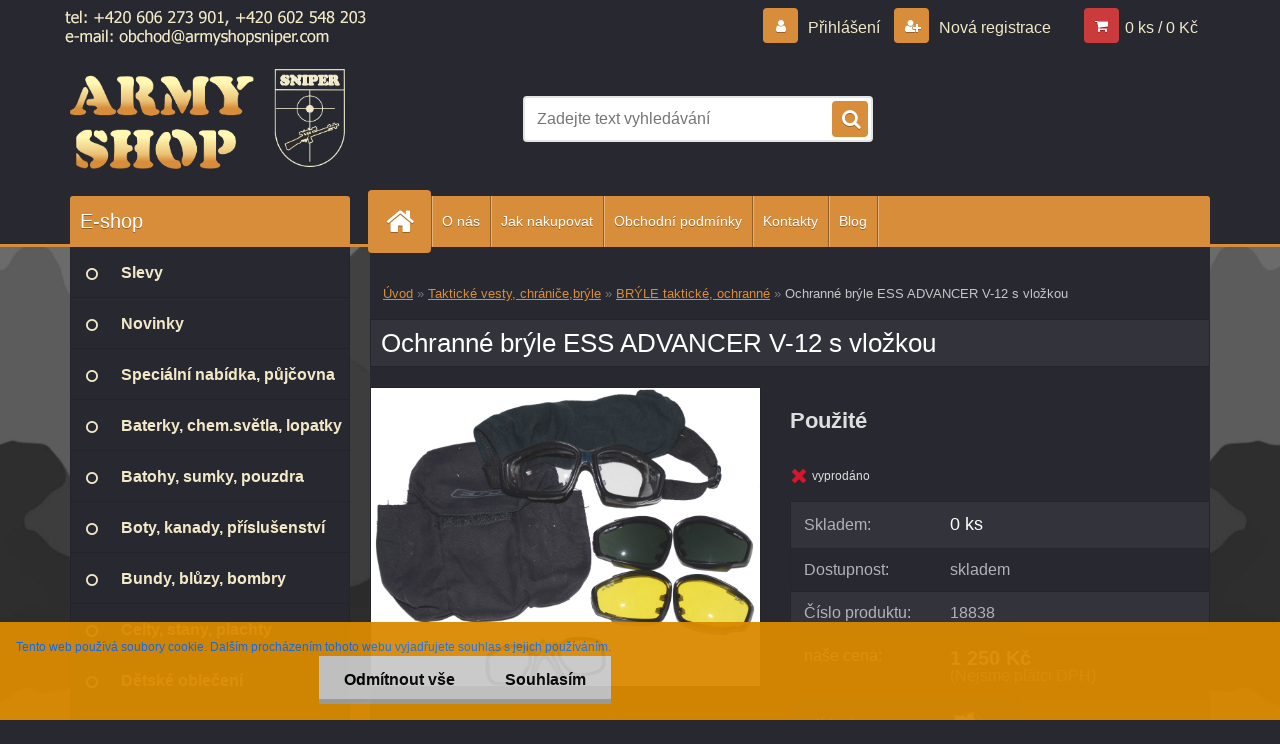

--- FILE ---
content_type: text/html; charset=utf-8
request_url: https://www.armyshopsniper.com/Ochranne-bryle-ESS-ADVANCER-V-12-s-vlozkou-d1328.htm
body_size: 21617
content:

    <!DOCTYPE html>
    <html xmlns:og="http://ogp.me/ns#" xmlns:fb="http://www.facebook.com/2008/fbml" lang="cs" class="tmpl__3r02">
      <head>
          <script>
              window.cookie_preferences = getCookieSettings('cookie_preferences');
              window.cookie_statistics = getCookieSettings('cookie_statistics');
              window.cookie_marketing = getCookieSettings('cookie_marketing');

              function getCookieSettings(cookie_name) {
                  if (document.cookie.length > 0)
                  {
                      cookie_start = document.cookie.indexOf(cookie_name + "=");
                      if (cookie_start != -1)
                      {
                          cookie_start = cookie_start + cookie_name.length + 1;
                          cookie_end = document.cookie.indexOf(";", cookie_start);
                          if (cookie_end == -1)
                          {
                              cookie_end = document.cookie.length;
                          }
                          return unescape(document.cookie.substring(cookie_start, cookie_end));
                      }
                  }
                  return false;
              }
          </script>
                <title>Ochranné brýle ESS ADVANCER V-12 s vložkou</title>
        <script type="text/javascript">var action_unavailable='action_unavailable';var id_language = 'cs';var id_country_code = 'CZ';var language_code = 'cs-CZ';var path_request = '/request.php';var type_request = 'POST';var cache_break = "2511"; var enable_console_debug = false; var enable_logging_errors = false;var administration_id_language = 'cs';var administration_id_country_code = 'CZ';</script>          <script type="text/javascript" src="//ajax.googleapis.com/ajax/libs/jquery/1.8.3/jquery.min.js"></script>
          <script type="text/javascript" src="//code.jquery.com/ui/1.12.1/jquery-ui.min.js" ></script>
                  <script src="/wa_script/js/jquery.hoverIntent.minified.js?_=2025-01-14-11-59" type="text/javascript"></script>
        <script type="text/javascript" src="/admin/jscripts/jquery.qtip.min.js?_=2025-01-14-11-59"></script>
                  <script src="/wa_script/js/jquery.selectBoxIt.min.js?_=2025-01-14-11-59" type="text/javascript"></script>
                  <script src="/wa_script/js/bs_overlay.js?_=2025-01-14-11-59" type="text/javascript"></script>
        <script src="/wa_script/js/bs_design.js?_=2025-01-14-11-59" type="text/javascript"></script>
        <script src="/admin/jscripts/wa_translation.js?_=2025-01-14-11-59" type="text/javascript"></script>
        <link rel="stylesheet" type="text/css" href="/css/jquery.selectBoxIt.wa_script.css?_=2025-01-14-11-59" media="screen, projection">
        <link rel="stylesheet" type="text/css" href="/css/jquery.qtip.lupa.css?_=2025-01-14-11-59">
        
                  <script type="text/javascript">
            if (window.addEventListener) {
              window.addEventListener("load", initLytebox, false);
            } else if (window.attachEvent) {
              window.attachEvent("onload", initLytebox);
            } else {
              window.onload = function() {
                initLytebox();
              }
            }
            function initLytebox() {
              myLytebox = new LyteBox();
            }
          </script>
          <script type="text/javascript">
      function init_products_hovers()
      {
        jQuery(".product").hoverIntent({
          over: function(){
            jQuery(this).find(".icons_width_hack").animate({width: "130px"}, 300, function(){});
          } ,
          out: function(){
            jQuery(this).find(".icons_width_hack").animate({width: "10px"}, 300, function(){});
          },
          interval: 40
        });
      }
      jQuery(document).ready(function(){

        jQuery(".param select, .sorting select").selectBoxIt();

        jQuery(".productFooter").click(function()
        {
          var $product_detail_link = jQuery(this).parent().find("a:first");

          if($product_detail_link.length && $product_detail_link.attr("href"))
          {
            window.location.href = $product_detail_link.attr("href");
          }
        });
        init_products_hovers();
        
        ebar_details_visibility = {};
        ebar_details_visibility["user"] = false;
        ebar_details_visibility["basket"] = false;

        ebar_details_timer = {};
        ebar_details_timer["user"] = setTimeout(function(){},100);
        ebar_details_timer["basket"] = setTimeout(function(){},100);

        function ebar_set_show($caller)
        {
          var $box_name = $($caller).attr("id").split("_")[0];

          ebar_details_visibility["user"] = false;
          ebar_details_visibility["basket"] = false;

          ebar_details_visibility[$box_name] = true;

          resolve_ebar_set_visibility("user");
          resolve_ebar_set_visibility("basket");
        }

        function ebar_set_hide($caller)
        {
          var $box_name = $($caller).attr("id").split("_")[0];

          ebar_details_visibility[$box_name] = false;

          clearTimeout(ebar_details_timer[$box_name]);
          ebar_details_timer[$box_name] = setTimeout(function(){resolve_ebar_set_visibility($box_name);},300);
        }

        function resolve_ebar_set_visibility($box_name)
        {
          if(   ebar_details_visibility[$box_name]
             && jQuery("#"+$box_name+"_detail").is(":hidden"))
          {
            jQuery("#"+$box_name+"_detail").slideDown(300);
          }
          else if(   !ebar_details_visibility[$box_name]
                  && jQuery("#"+$box_name+"_detail").not(":hidden"))
          {
            jQuery("#"+$box_name+"_detail").slideUp(0, function() {
              $(this).css({overflow: ""});
            });
          }
        }

        
        jQuery("#user_icon, #basket_icon").hoverIntent({
          over: function(){
            ebar_set_show(this);
            
          } ,
          out: function(){
            ebar_set_hide(this);
          },
          interval: 40
        });
        
        jQuery("#user_icon").click(function(e)
        {
          if(jQuery(e.target).attr("id") == "user_icon")
          {
            window.location.href = "https://www.armyshopsniper.com/k5ws2a25/e-login/";
          }
        });

        jQuery("#basket_icon").click(function(e)
        {
          if(jQuery(e.target).attr("id") == "basket_icon")
          {
            window.location.href = "https://www.armyshopsniper.com/k5ws2a25/e-basket/";
          }
        });
      
      });
    </script>        <meta http-equiv="Content-language" content="cs">
        <meta http-equiv="Content-Type" content="text/html; charset=utf-8">
        <meta name="language" content="czech">
        <meta name="keywords" content="balisticke bryle, ochrana zraku, dioptrické brýle, brýle s vložkou airsoft">
        <meta name="description" content="Ochranné brýle ESS ADVANCER V-12 s vložkou
Jsou vybaveny skly s balistickou ochrannou a ochranou proti UVA/ UVB záření
Sada obsahuje všechny tři">
        <meta name="revisit-after" content="1 Days">
        <meta name="distribution" content="global">
        <meta name="expires" content="never">
                  <meta name="expires" content="never">
                    <link rel="previewimage" href="https://www.armyshopsniper.com/fotky61448/fotos/_vyr_132818838.jpg" />
                    <link rel="canonical" href="https://www.armyshopsniper.com/Ochranne-bryle-ESS-ADVANCER-V-12-s-vlozkou-d1328.htm?tab=description"/>
          <meta property="og:image" content="http://www.armyshopsniper.com/fotky61448/fotos/_vyr_132818838.jpg" />
<meta property="og:image:secure_url" content="https://www.armyshopsniper.com/fotky61448/fotos/_vyr_132818838.jpg" />
<meta property="og:image:type" content="image/jpeg" />
            <meta name="robots" content="index, follow">
                    <link rel="stylesheet" type="text/css" href="/css/lang_dependent_css/lang_cs.css?_=2025-01-14-11-59" media="screen, projection">
                <link rel='stylesheet' type='text/css' href='/wa_script/js/styles.css?_=2025-01-14-11-59'>
        <script language='javascript' type='text/javascript' src='/wa_script/js/javascripts.js?_=2025-01-14-11-59'></script>
        <script language='javascript' type='text/javascript' src='/wa_script/js/check_tel.js?_=2025-01-14-11-59'></script>
          <script src="/assets/javascripts/buy_button.js?_=2025-01-14-11-59"></script>
            <script type="text/javascript" src="/wa_script/js/bs_user.js?_=2025-01-14-11-59"></script>
        <script type="text/javascript" src="/wa_script/js/bs_fce.js?_=2025-01-14-11-59"></script>
        <script type="text/javascript" src="/wa_script/js/bs_fixed_bar.js?_=2025-01-14-11-59"></script>
        <script type="text/javascript" src="/bohemiasoft/js/bs.js?_=2025-01-14-11-59"></script>
        <script src="/wa_script/js/jquery.number.min.js?_=2025-01-14-11-59" type="text/javascript"></script>
        <script type="text/javascript">
            BS.User.id = 61448;
            BS.User.domain = "k5ws2a25";
            BS.User.is_responsive_layout = true;
            BS.User.max_search_query_length = 50;
            BS.User.max_autocomplete_words_count = 5;

            WA.Translation._autocompleter_ambiguous_query = ' Hledavý výraz je pro našeptávač příliš obecný. Zadejte prosím další znaky, slova nebo pokračujte odesláním formuláře pro vyhledávání.';
            WA.Translation._autocompleter_no_results_found = ' Nebyly nalezeny žádné produkty ani kategorie.';
            WA.Translation._error = " Chyba";
            WA.Translation._success = " Nastaveno";
            WA.Translation._warning = " Upozornění";
            WA.Translation._multiples_inc_notify = '<p class="multiples-warning"><strong>Tento produkt je možné objednat pouze v násobcích #inc#. </strong><br><small>Vámi zadaný počet kusů byl navýšen dle tohoto násobku.</small></p>';
            WA.Translation._shipping_change_selected = " Změnit...";
            WA.Translation._shipping_deliver_to_address = " Zásilka bude doručena na zvolenou adresu";

            BS.Design.template = {
              name: "3r02",
              is_selected: function(name) {
                if(Array.isArray(name)) {
                  return name.indexOf(this.name) > -1;
                } else {
                  return name === this.name;
                }
              }
            };
            BS.Design.isLayout3 = true;
            BS.Design.templates = {
              TEMPLATE_ARGON: "argon",TEMPLATE_NEON: "neon",TEMPLATE_CARBON: "carbon",TEMPLATE_XENON: "xenon",TEMPLATE_AURUM: "aurum",TEMPLATE_CUPRUM: "cuprum",TEMPLATE_ERBIUM: "erbium",TEMPLATE_CADMIUM: "cadmium",TEMPLATE_BARIUM: "barium",TEMPLATE_CHROMIUM: "chromium",TEMPLATE_SILICIUM: "silicium",TEMPLATE_IRIDIUM: "iridium",TEMPLATE_INDIUM: "indium",TEMPLATE_OXYGEN: "oxygen",TEMPLATE_HELIUM: "helium",TEMPLATE_FLUOR: "fluor",TEMPLATE_FERRUM: "ferrum",TEMPLATE_TERBIUM: "terbium",TEMPLATE_URANIUM: "uranium",TEMPLATE_ZINCUM: "zincum",TEMPLATE_CERIUM: "cerium",TEMPLATE_KRYPTON: "krypton",TEMPLATE_THORIUM: "thorium",TEMPLATE_ETHERUM: "etherum",TEMPLATE_KRYPTONIT: "kryptonit",TEMPLATE_TITANIUM: "titanium",TEMPLATE_PLATINUM: "platinum"            };
        </script>
                  <script src="/js/progress_button/modernizr.custom.js"></script>
                      <link rel="stylesheet" type="text/css" href="/bower_components/owl.carousel/dist/assets/owl.carousel.min.css" />
            <link rel="stylesheet" type="text/css" href="/bower_components/owl.carousel/dist/assets/owl.theme.default.min.css" />
            <script src="/bower_components/owl.carousel/dist/owl.carousel.min.js"></script>
                    <link rel="stylesheet" type="text/css" href="//static.bohemiasoft.com/jave/style.css?_=2025-01-14-11-59" media="screen">
                    <link rel="stylesheet" type="text/css" href="/css/font-awesome.4.7.0.min.css" media="screen">
          <link rel="stylesheet" type="text/css" href="/sablony/nove/3r02/3r02sandybrown/css/product_var3.css?_=2025-01-14-11-59" media="screen">
                    <link rel="stylesheet"
                type="text/css"
                id="tpl-editor-stylesheet"
                href="/sablony/nove/3r02/3r02sandybrown/css/colors.css?_=2025-01-14-11-59"
                media="screen">

          <meta name="viewport" content="width=device-width, initial-scale=1.0">
          <link rel="stylesheet" 
                   type="text/css" 
                   href="https://static.bohemiasoft.com/custom-css/neon.css?_1764923377" 
                   media="screen"><style type="text/css">
               <!--#site_logo{
                  width: 275px;
                  height: 100px;
                  background-image: url('/fotky61448/design_setup/images/custom_image_logo.png?cache_time=1507090833');
                  background-repeat: no-repeat;
                  
                }html body .myheader { 
          background-image: url('/fotky61448/design_setup/images/custom_image_centerpage.jpg?cache_time=1507090833');
          border: black;
          background-repeat: no-repeat;
          background-position: 50% 0%;
          background-color: #272830;
        }#page_background{
                  background-image: url('/fotky61448/design_setup/images/custom_image_aroundpage.jpg?cache_time=1507090833');
                  background-repeat: no-repeat;
                  background-position: 50% 0%;
                  background-color: transparent;
                }.bgLupa{
                  padding: 0;
                  border: none;
                }

 :root { 
 }
-->
                </style>          <link rel="stylesheet" type="text/css" href="/fotky61448/design_setup/css/user_defined.css?_=1623409524" media="screen, projection">
                    <script type="text/javascript" src="/admin/jscripts/wa_dialogs.js?_=2025-01-14-11-59"></script>
            <script>
      $(document).ready(function() {
        if (getCookie('show_cookie_message' + '_61448_cz') != 'no') {
          if($('#cookies-agreement').attr('data-location') === '0')
          {
            $('.cookies-wrapper').css("top", "0px");
          }
          else
          {
            $('.cookies-wrapper').css("bottom", "0px");
          }
          $('.cookies-wrapper').show();
        }

        $('#cookies-notify__close').click(function() {
          setCookie('show_cookie_message' + '_61448_cz', 'no');
          $('#cookies-agreement').slideUp();
          $("#masterpage").attr("style", "");
          setCookie('cookie_preferences', 'true');
          setCookie('cookie_statistics', 'true');
          setCookie('cookie_marketing', 'true');
          window.cookie_preferences = true;
          window.cookie_statistics = true;
          window.cookie_marketing = true;
          if(typeof gtag === 'function') {
              gtag('consent', 'update', {
                  'ad_storage': 'granted',
                  'analytics_storage': 'granted',
                  'ad_user_data': 'granted',
                  'ad_personalization': 'granted'
              });
          }
         return false;
        });

        $("#cookies-notify__disagree").click(function(){
            save_preferences();
        });

        $('#cookies-notify__preferences-button-close').click(function(){
            var cookies_notify_preferences = $("#cookies-notify-checkbox__preferences").is(':checked');
            var cookies_notify_statistics = $("#cookies-notify-checkbox__statistics").is(':checked');
            var cookies_notify_marketing = $("#cookies-notify-checkbox__marketing").is(':checked');
            save_preferences(cookies_notify_preferences, cookies_notify_statistics, cookies_notify_marketing);
        });

        function save_preferences(preferences = false, statistics = false, marketing = false)
        {
            setCookie('show_cookie_message' + '_61448_cz', 'no');
            $('#cookies-agreement').slideUp();
            $("#masterpage").attr("style", "");
            setCookie('cookie_preferences', preferences);
            setCookie('cookie_statistics', statistics);
            setCookie('cookie_marketing', marketing);
            window.cookie_preferences = preferences;
            window.cookie_statistics = statistics;
            window.cookie_marketing = marketing;
            if(marketing && typeof gtag === 'function')
            {
                gtag('consent', 'update', {
                    'ad_storage': 'granted'
                });
            }
            if(statistics && typeof gtag === 'function')
            {
                gtag('consent', 'update', {
                    'analytics_storage': 'granted',
                    'ad_user_data': 'granted',
                    'ad_personalization': 'granted',
                });
            }
            if(marketing === false && BS && BS.seznamIdentity) {
                BS.seznamIdentity.clearIdentity();
            }
        }

        /**
         * @param {String} cookie_name
         * @returns {String}
         */
        function getCookie(cookie_name) {
          if (document.cookie.length > 0)
          {
            cookie_start = document.cookie.indexOf(cookie_name + "=");
            if (cookie_start != -1)
            {
              cookie_start = cookie_start + cookie_name.length + 1;
              cookie_end = document.cookie.indexOf(";", cookie_start);
              if (cookie_end == -1)
              {
                cookie_end = document.cookie.length;
              }
              return unescape(document.cookie.substring(cookie_start, cookie_end));
            }
          }
          return "";
        }
        
        /**
         * @param {String} cookie_name
         * @param {String} value
         */
        function setCookie(cookie_name, value) {
          var time = new Date();
          time.setTime(time.getTime() + 365*24*60*60*1000); // + 1 rok
          var expires = "expires="+time.toUTCString();
          document.cookie = cookie_name + "=" + escape(value) + "; " + expires + "; path=/";
        }
      });
    </script>
    <script async src="https://www.googletagmanager.com/gtag/js?id=UA-104247482-1"></script><script>
window.dataLayer = window.dataLayer || [];
function gtag(){dataLayer.push(arguments);}
gtag('js', new Date());
gtag('config', 'UA-104247482-1', { debug_mode: true });
</script>        <script type="text/javascript" src="/wa_script/js/search_autocompleter.js?_=2025-01-14-11-59"></script>
                <link rel="stylesheet" type="text/css" href="/assets/vendor/magnific-popup/magnific-popup.css" />
      <script src="/assets/vendor/magnific-popup/jquery.magnific-popup.js"></script>
      <script type="text/javascript">
        BS.env = {
          decPoint: ",",
          basketFloatEnabled: false        };
      </script>
      <script type="text/javascript" src="/node_modules/select2/dist/js/select2.min.js"></script>
      <script type="text/javascript" src="/node_modules/maximize-select2-height/maximize-select2-height.min.js"></script>
      <script type="text/javascript">
        (function() {
          $.fn.select2.defaults.set("language", {
            noResults: function() {return " Nenalezeny žádné položky"},
            inputTooShort: function(o) {
              var n = o.minimum - o.input.length;
              return " Prosím zadejte #N# nebo více znaků.".replace("#N#", n);
            }
          });
          $.fn.select2.defaults.set("width", "100%")
        })();

      </script>
      <link type="text/css" rel="stylesheet" href="/node_modules/select2/dist/css/select2.min.css" />
      <script type="text/javascript" src="/wa_script/js/countdown_timer.js?_=2025-01-14-11-59"></script>
      <script type="text/javascript" src="/wa_script/js/app.js?_=2025-01-14-11-59"></script>
      <script type="text/javascript" src="/node_modules/jquery-validation/dist/jquery.validate.min.js"></script>

      
          </head>
      <body class="lang-cs layout3 not-home page-product-detail page-product-1328 basket-empty vat-payer-n alternative-currency-n" >
        <a name="topweb"></a>
            <div id="cookies-agreement" class="cookies-wrapper" data-location="1"
         style="background-color: #da8a00;
                 opacity: 0.95"
    >
      <div class="cookies-notify-background"></div>
      <div class="cookies-notify" style="display:block!important;">
        <div class="cookies-notify__bar">
          <div class="cookies-notify__bar1">
            <div class="cookies-notify__text"
                                  style="color: #060606;"
                                 >
                <span class="cookies-notify__detail_button"style="color: #060606;"> Tento web používá soubory cookie. Dalším procházením tohoto webu vyjadřujete souhlas s jejich používáním. </span>             </div>
            <div class="cookies-notify__button">
                <a href="#" id="cookies-notify__disagree" class="secondary-btn"
                   style="color: #000000;
                           background-color: #c8c8c8;
                           opacity: 1"
                >Odmítnout vše</a>
              <a href="#" id="cookies-notify__close"
                 style="color: #000000;
                        background-color: #c8c8c8;
                        opacity: 1"
                >Souhlasím</a>
            </div>
          </div>
                        <div class="cookies-notify__detail_box hidden"
                                  style="color: #060606;"
                             >
                <div id="cookies-nofify__close_detail"> Zavřít</div>
                <div>
                    <br />
                    <b> Co jsou cookies?</b><br />
                    <span> Cookies jsou krátké textové informace, které jsou uloženy ve Vašem prohlížeči. Tyto informace běžně používají všechny webové stránky a jejich procházením dochází k ukládání cookies. Pomocí partnerských skriptů, které mohou stránky používat (například Google analytics</span><br /><br />
                    <b> Jak lze nastavit práci webu s cookies?</b><br />
                    <span> Přestože doporučujeme povolit používání všech typů cookies, práci webu s nimi můžete nastavit dle vlastních preferencí pomocí checkboxů zobrazených níže. Po odsouhlasení nastavení práce s cookies můžete změnit své rozhodnutí smazáním či editací cookies přímo v nastavení Vašeho prohlížeče. Podrobnější informace k promazání cookies najdete v nápovědě Vašeho prohlížeče.</span>
                </div>
                <div class="cookies-notify__checkboxes"
                                         style="color: #060606;"
                                     >
                    <div class="checkbox-custom checkbox-default cookies-notify__checkbox">
                        <input type="checkbox" id="cookies-notify-checkbox__functional" checked disabled />
                        <label for="cookies-notify-checkbox__functional" class="cookies-notify__checkbox_label"> Nutné</label>
                    </div>
                    <div class="checkbox-custom checkbox-default cookies-notify__checkbox">
                        <input type="checkbox" id="cookies-notify-checkbox__preferences" checked />
                        <label for="cookies-notify-checkbox__preferences" class="cookies-notify__checkbox_label"> Preferenční</label>
                    </div>
                    <div class="checkbox-custom checkbox-default cookies-notify__checkbox">
                        <input type="checkbox" id="cookies-notify-checkbox__statistics" checked />
                        <label for="cookies-notify-checkbox__statistics" class="cookies-notify__checkbox_label"> Statistické</label>
                    </div>
                    <div class="checkbox-custom checkbox-default cookies-notify__checkbox">
                        <input type="checkbox" id="cookies-notify-checkbox__marketing" checked />
                        <label for="cookies-notify-checkbox__marketing" class="cookies-notify__checkbox_label"> Marketingové</label>
                    </div>
                </div>
                <div id="cookies-notify__cookie_types">
                    <div class="cookies-notify__cookie_type cookie-active" data-type="functional">
                         Nutné (13)
                    </div>
                    <div class="cookies-notify__cookie_type" data-type="preferences">
                         Preferenční (1)
                    </div>
                    <div class="cookies-notify__cookie_type" data-type="statistics">
                         Statistické (15)
                    </div>
                    <div class="cookies-notify__cookie_type" data-type="marketing">
                         Marketingové (15)
                    </div>
                    <div class="cookies-notify__cookie_type" data-type="unclassified">
                         Neklasifikované (7)
                    </div>
                </div>
                <div id="cookies-notify__cookie_detail">
                    <div class="cookie-notify__cookie_description">
                        <span id="cookie-notify__description_functional" class="cookie_description_active"> Tyto informace jsou nezbytné ke správnému chodu webové stránky jako například vkládání zboží do košíku, uložení vyplněných údajů nebo přihlášení do zákaznické sekce.</span>
                        <span id="cookie-notify__description_preferences" class="hidden"> Tyto cookies umožní přizpůsobit chování nebo vzhled stránky dle Vašich potřeb, například volba jazyka.</span>
                        <span id="cookie-notify__description_statistics" class="hidden"> Díky těmto cookies mohou majitelé i developeři webu více porozumět chování uživatelů a vyvijet stránku tak, aby byla co nejvíce prozákaznická. Tedy abyste co nejrychleji našli hledané zboží nebo co nejsnáze dokončili jeho nákup.</span>
                        <span id="cookie-notify__description_marketing" class="hidden"> Tyto informace umožní personalizovat zobrazení nabídek přímo pro Vás díky historické zkušenosti procházení dřívějších stránek a nabídek.</span>
                        <span id="cookie-notify__description_unclassified" class="hidden"> Tyto cookies prozatím nebyly roztříděny do vlastní kategorie.</span>
                    </div>
                    <style>
                        #cookies-notify__cookie_detail_table td
                        {
                            color: #060606                        }
                    </style>
                    <table class="table" id="cookies-notify__cookie_detail_table">
                        <thead>
                            <tr>
                                <th> Jméno</th>
                                <th> Účel</th>
                                <th> Vypršení</th>
                            </tr>
                        </thead>
                        <tbody>
                                                    <tr>
                                <td>show_cookie_message</td>
                                <td>Ukládá informaci o potřebě zobrazení cookie lišty</td>
                                <td>1 rok</td>
                            </tr>
                                                        <tr>
                                <td>__zlcmid</td>
                                <td>Tento soubor cookie se používá k uložení identity návštěvníka během návštěv a preference návštěvníka deaktivovat naši funkci živého chatu. </td>
                                <td>1 rok</td>
                            </tr>
                                                        <tr>
                                <td>__cfruid</td>
                                <td>Tento soubor cookie je součástí služeb poskytovaných společností Cloudflare – včetně vyrovnávání zátěže, doručování obsahu webových stránek a poskytování připojení DNS pro provozovatele webových stránek. </td>
                                <td>relace</td>
                            </tr>
                                                        <tr>
                                <td>_auth</td>
                                <td>Zajišťuje bezpečnost procházení návštěvníků tím, že zabraňuje padělání požadavků mezi stránkami. Tento soubor cookie je nezbytný pro bezpečnost webu a návštěvníka. </td>
                                <td>1 rok</td>
                            </tr>
                                                        <tr>
                                <td>csrftoken</td>
                                <td>Pomáhá předcházet útokům Cross-Site Request Forgery (CSRF). 
</td>
                                <td>1 rok</td>
                            </tr>
                                                        <tr>
                                <td>PHPSESSID</td>
                                <td>Zachovává stav uživatelské relace napříč požadavky na stránky. </td>
                                <td>relace</td>
                            </tr>
                                                        <tr>
                                <td>rc::a</td>
                                <td>Tento soubor cookie se používá k rozlišení mezi lidmi a roboty. To je výhodné pro web, aby
vytvářet platné zprávy o používání jejich webových stránek. </td>
                                <td>persistentní</td>
                            </tr>
                                                        <tr>
                                <td>rc::c</td>
                                <td>Tento soubor cookie se používá k rozlišení mezi lidmi a roboty. </td>
                                <td>relace</td>
                            </tr>
                                                        <tr>
                                <td>AWSALBCORS</td>
                                <td>Registruje, který server-cluster obsluhuje návštěvníka. To se používá v kontextu s vyrovnáváním zátěže, aby se optimalizovala uživatelská zkušenost. </td>
                                <td>6 dnů</td>
                            </tr>
                                                        <tr>
                                <td>18plus_allow_access#</td>
                                <td>Ukládá informaci o odsouhlasení okna 18+ pro web.</td>
                                <td>neznámý</td>
                            </tr>
                                                        <tr>
                                <td>18plus_cat#</td>
                                <td>Ukládá informaci o odsouhlasení okna 18+ pro kategorii.</td>
                                <td>neznámý</td>
                            </tr>
                                                        <tr>
                                <td>bs_slide_menu</td>
                                <td></td>
                                <td>neznámý</td>
                            </tr>
                                                        <tr>
                                <td>left_menu</td>
                                <td>Ukládá informaci o způsobu zobrazení levého menu.</td>
                                <td>neznámý</td>
                            </tr>
                                                    </tbody>
                    </table>
                    <div class="cookies-notify__button">
                        <a href="#" id="cookies-notify__preferences-button-close"
                           style="color: #000000;
                                background-color: #c8c8c8;
                                opacity: 1">
                            Uložit nastavení                        </a>
                    </div>
                </div>
            </div>
                    </div>
      </div>
    </div>
    
  <div id="responsive_layout_large"></div><div id="page">    <script type="text/javascript">
      var responsive_articlemenu_name = ' Menu';
      var responsive_eshopmenu_name = ' E-shop';
    </script>
        <div class="myheader">
            <div class="content">
            <div class="logo-wrapper">
            <a id="site_logo" href="//www.armyshopsniper.com" class="mylogo" aria-label="Logo"></a>
    </div>
                <div id="search">
      <form name="search" id="searchForm" action="/search-engine.htm" method="GET" enctype="multipart/form-data">
        <label for="q" class="title_left2"> Hľadanie</label>
        <p>
          <input name="slovo" type="text" class="inputBox" id="q" placeholder=" Zadejte text vyhledávání" maxlength="50">
          
          <input type="hidden" id="source_service" value="www.webareal.cz">
        </p>
        <div class="wrapper_search_submit">
          <input type="submit" class="search_submit" aria-label="search" name="search_submit" value="">
        </div>
        <div id="search_setup_area">
          <input id="hledatjak2" checked="checked" type="radio" name="hledatjak" value="2">
          <label for="hledatjak2">Hledat ve zboží</label>
          <br />
          <input id="hledatjak1"  type="radio" name="hledatjak" value="1">
          <label for="hledatjak1">Hledat v článcích</label>
                    <script type="text/javascript">
            function resolve_search_mode_visibility()
            {
              if (jQuery('form[name=search] input').is(':focus'))
              {
                if (jQuery('#search_setup_area').is(':hidden'))
                {
                  jQuery('#search_setup_area').slideDown(400);
                }
              }
              else
              {
                if (jQuery('#search_setup_area').not(':hidden'))
                {
                  jQuery('#search_setup_area').slideUp(400);
                }
              }
            }

            $('form[name=search] input').click(function() {
              this.focus();
            });

            jQuery('form[name=search] input')
                .focus(function() {
                  resolve_search_mode_visibility();
                })
                .blur(function() {
                  setTimeout(function() {
                    resolve_search_mode_visibility();
                  }, 1000);
                });

          </script>
                  </div>
      </form>
    </div>
          </div>
          </div>
    <div id="page_background">      <div class="hack-box"><!-- HACK MIN WIDTH FOR IE 5, 5.5, 6  -->
                  <div id="masterpage" style="margin-bottom:95px;"><!-- MASTER PAGE -->
              <div id="header">          </div><!-- END HEADER -->
          
  <div id="ebar" class="" >        <div id="ebar_set">
                <div id="user_icon">

                            <div id="user_detail">
                    <div id="user_arrow_tag"></div>
                    <div id="user_content_tag">
                        <div id="user_content_tag_bg">
                            <a href="/k5ws2a25/e-login/"
                               class="elink user_login_text"
                               >
                               Přihlášení                            </a>
                            <a href="/k5ws2a25/e-register/"
                               class="elink user-logout user_register_text"
                               >
                               Nová registrace                            </a>
                        </div>
                    </div>
                </div>
            
        </div>
        
                <div id="basket_icon" >
            <div id="basket_detail">
                <div id="basket_arrow_tag"></div>
                <div id="basket_content_tag">
                    <a id="quantity_tag" href="/k5ws2a25/e-basket" rel="nofollow" class="elink">0 ks / 0&nbsp;Kč</a>
                                    </div>
            </div>
        </div>
                <a id="basket_tag"
           href="k5ws2a25/e-basket"
           rel="nofollow"
           class="elink">
            <span id="basket_tag_left">&nbsp;</span>
            <span id="basket_tag_right">
                0 ks            </span>
        </a>
                </div></div>    <!--[if IE 6]>
    <style>
    #main-menu ul ul{visibility:visible;}
    </style>
    <![endif]-->

    
    <div id="topmenu"><!-- TOPMENU -->
            <div id="main-menu" class="">
                 <ul>
            <li class="eshop-menu-home">
              <a href="//www.armyshopsniper.com" class="top_parent_act" aria-label="Homepage">
                              </a>
            </li>
          </ul>
          
<ul><li class="eshop-menu-1 eshop-menu-order-1 eshop-menu-odd"><a href="/O-nas-a1_0.htm"  class="top_parent">O nás</a>
</li></ul>
<ul><li class="eshop-menu-4 eshop-menu-order-2 eshop-menu-even"><a href="/Jak-nakupovat-a4_0.htm"  class="top_parent">Jak nakupovat</a>
</li></ul>
<ul><li class="eshop-menu-3 eshop-menu-order-3 eshop-menu-odd"><a href="/Obchodni-podminky-a3_0.htm"  class="top_parent">Obchodní podmínky</a>
</li></ul>
<ul><li class="eshop-menu-2 eshop-menu-order-4 eshop-menu-even"><a href="/Kontakty-a2_0.htm"  class="top_parent">Kontakty</a>
</li></ul>          <ul>
            <li class="eshop-menu-blog">
              <a href="//www.armyshopsniper.com/blog" class="top_parent">
                Blog               </a>
            </li>
          </ul>
              </div>
    </div><!-- END TOPMENU -->
              <div id="aroundpage"><!-- AROUND PAGE -->
            
      <!-- LEFT BOX -->
      <div id="left-box">
              <div class="menu-typ-1" id="left_eshop">
                <p class="title_left_eshop">E-shop</p>
          
        <div id="inleft_eshop">
          <div class="leftmenu2">
                <ul class="root-eshop-menu">
              <li class="leftmenuDef category-menu-27 category-menu-order-1 category-menu-odd">
          <a href="/Slevy-c27_0_1.htm">            <strong>
              Slevy            </strong>
            </a>        </li>

                <li class="leftmenuDef category-menu-26 category-menu-order-2 category-menu-even">
          <a href="/Novinky-c26_0_1.htm">            <strong>
              Novinky            </strong>
            </a>        </li>

                <li class="leftmenuDef category-menu-24 category-menu-order-3 category-menu-odd">
          <a href="/Specialni-nabidka-pujcovna-c24_0_1.htm">            <strong>
              Speciální nabídka, půjčovna            </strong>
            </a>        </li>

                <li class="leftmenuDef category-menu-1 category-menu-order-4 category-menu-even">
          <a href="/Baterky-chem-svetla-lopatky-c1_0_1.htm">            <strong>
              Baterky, chem.světla, lopatky            </strong>
            </a>        </li>

                <li class="leftmenuDef category-menu-2 category-menu-order-5 category-menu-odd">
          <a href="/Batohy-sumky-pouzdra-c2_0_1.htm">            <strong>
              Batohy, sumky, pouzdra            </strong>
            </a>        </li>

                <li class="leftmenuDef category-menu-3 category-menu-order-6 category-menu-even">
          <a href="/Boty-kanady-prislusenstvi-c3_0_1.htm">            <strong>
              Boty, kanady, příslušenství            </strong>
            </a>        </li>

                <li class="leftmenuDef category-menu-4 category-menu-order-7 category-menu-odd">
          <a href="/Bundy-bluzy-bombry/">            <strong>
              Bundy, blůzy, bombry            </strong>
            </a>        </li>

                <li class="leftmenuDef category-menu-5 category-menu-order-8 category-menu-even">
          <a href="/Celty-stany-plachty-c5_0_1.htm">            <strong>
              Celty, stany, plachty            </strong>
            </a>        </li>

                <li class="leftmenuDef category-menu-6 category-menu-order-9 category-menu-odd">
          <a href="/Detske-obleceni-c6_0_1.htm">            <strong>
              Dětské oblečení            </strong>
            </a>        </li>

                <li class="leftmenuDef category-menu-7 category-menu-order-10 category-menu-even">
          <a href="/Helmy-kukly-kapuce-c7_0_1.htm">            <strong>
              Helmy, kukly, kapuce            </strong>
            </a>        </li>

                <li class="leftmenuDef category-menu-8 category-menu-order-11 category-menu-odd">
          <a href="/Kalhoty-kratasy-sukne-c8_0_1.htm">            <strong>
              Kalhoty, kraťasy, sukně            </strong>
            </a>        </li>

                <li class="leftmenuDef category-menu-9 category-menu-order-12 category-menu-even">
          <a href="/Klobouky-cepice-barety-ARMY-c9_0_1.htm">            <strong>
              Klobouky, čepice, barety ARMY            </strong>
            </a>        </li>

                <li class="leftmenuDef category-menu-10 category-menu-order-13 category-menu-odd">
          <a href="/Komplety-pyzama-soupravy-c10_0_1.htm">            <strong>
              Komplety, pyžama, soupravy            </strong>
            </a>        </li>

                <li class="leftmenuDef category-menu-11 category-menu-order-14 category-menu-even">
          <a href="/Lahve-esusy-nadobi-c11_0_1.htm">            <strong>
              Lahve, ešusy, nádobí            </strong>
            </a>        </li>

                <li class="leftmenuDef category-menu-12 category-menu-order-15 category-menu-odd">
          <a href="/Nasivky-ID-znamky-odznaky-c12_0_1.htm">            <strong>
              Nášivky, ID známky, odznaky            </strong>
            </a>        </li>

                <li class="leftmenuDef category-menu-13 category-menu-order-16 category-menu-even">
          <a href="/Noze-zbrane-obranne-prostredky-c13_0_1.htm">            <strong>
              Nože,zbraně,obranné prostředky            </strong>
            </a>        </li>

                <li class="leftmenuDef category-menu-14 category-menu-order-17 category-menu-odd">
          <a href="/Opasky-reminky-traky-sle-c14_0_1.htm">            <strong>
              Opasky, řemínky, traky, šle            </strong>
            </a>        </li>

                <li class="leftmenuDef category-menu-15 category-menu-order-18 category-menu-even">
          <a href="/Ostatni-c15_0_1.htm">            <strong>
              Ostatní            </strong>
            </a>        </li>

                <li class="leftmenuDef category-menu-16 category-menu-order-19 category-menu-odd">
          <a href="/Ponca-plastenky-destniky-c16_0_1.htm">            <strong>
              Ponča, pláštěnky, deštníky            </strong>
            </a>        </li>

                <li class="leftmenuDef category-menu-17 category-menu-order-20 category-menu-even">
          <a href="/Ponozky-rukavice-saly-satky-c17_0_1.htm">            <strong>
              Ponožky, rukavice, šály, šátky            </strong>
            </a>        </li>

                <li class="leftmenuDef category-menu-18 category-menu-order-21 category-menu-odd">
          <a href="/Pyrotechnika-jen-na-prodejne-c18_0_1.htm">            <strong>
              Pyrotechnika - jen na prodejně            </strong>
            </a>        </li>

                <li class="leftmenuDef category-menu-19 category-menu-order-22 category-menu-even">
          <a href="/Spacaky-karimatky-deky-c19_0_1.htm">            <strong>
              Spacáky, karimatky, deky,..            </strong>
            </a>        </li>

                <li class="leftmenuDef category-menu-20 category-menu-order-23 category-menu-odd">
          <a href="/Takticke-vesty-chranice-bryle-c20_0_1.htm">            <strong>
              Taktické vesty, chrániče,brýle            </strong>
            </a>        </li>

            <ul class="eshop-submenu level-2">
              <li class="leftmenu2sub category-submenu-32 masonry_item">
          <a href="/VESTY-takticke-balisticke-c20_32_2.htm">            <strong>
              VESTY taktické, balistické            </strong>
            </a>        </li>

                <li class="leftmenu2Act category-submenu-33 masonry_item">
          <a href="/BRYLE-takticke-ochranne-c20_33_2.htm">            <strong>
              BRÝLE taktické, ochranné            </strong>
            </a>        </li>

            </ul>
      <style>
        #left-box .remove_point a::before
        {
          display: none;
        }
      </style>
            <li class="leftmenuDef category-menu-21 category-menu-order-24 category-menu-even">
          <a href="/Termopradlo-vlozky-spodky-c21_0_1.htm">            <strong>
              Termoprádlo, vložky, spodky,             </strong>
            </a>        </li>

                <li class="leftmenuDef category-menu-22 category-menu-order-25 category-menu-odd">
          <a href="/Tricka-natelniky-kosile-c22_0_1.htm">            <strong>
              Trička, nátělníky, košile            </strong>
            </a>        </li>

                <li class="leftmenuDef category-menu-23 category-menu-order-26 category-menu-even">
          <a href="/Vesty-svetry-mikiny-c23_0_1.htm">            <strong>
              Vesty, svetry, mikiny            </strong>
            </a>        </li>

            </ul>
      <style>
        #left-box .remove_point a::before
        {
          display: none;
        }
      </style>
              </div>
        </div>

        
        <div id="footleft1">
                  </div>

            </div>
            </div><!-- END LEFT BOX -->
            <div id="right-box"><!-- RIGHT BOX2 -->
              </div><!-- END RIGHT BOX -->
      

            <hr class="hide">
                        <div id="centerpage2"><!-- CENTER PAGE -->
              <div id="incenterpage2"><!-- in the center -->
                <script type="text/javascript">
  var product_information = {
    id: '1328',
    name: 'Ochranné brýle ESS ADVANCER V-12 s vložkou',
    brand: '',
    price: '1250',
    category: 'BRÝLE taktické, ochranné',
    is_variant: false,
    variant_id: 0  };
</script>
        <div id="fb-root"></div>
    <script>(function(d, s, id) {
            var js, fjs = d.getElementsByTagName(s)[0];
            if (d.getElementById(id)) return;
            js = d.createElement(s); js.id = id;
            js.src = "//connect.facebook.net/ cs_CZ/all.js#xfbml=1&appId=";
            fjs.parentNode.insertBefore(js, fjs);
        }(document, 'script', 'facebook-jssdk'));</script>
      <script type="application/ld+json">
      {
        "@context": "http://schema.org",
        "@type": "Product",
                "name": "Ochranné brýle ESS ADVANCER V-12 s vložkou",
        "description": "Ochranné brýle ESS ADVANCER V-12 s vložkou Jsou vybaveny skly s balistickou ochrannou a ochranou proti UVA/ UVB záření Sada",
                "image": "https://www.armyshopsniper.com/fotky61448/fotos/_vyr_132818838.jpg",
                "gtin13": "",
        "mpn": "",
        "sku": "18838",
        "brand": "",

        "offers": {
            "@type": "Offer",
            "availability": "https://schema.org/OutOfStock",
            "price": "1250",
"priceCurrency": "CZK",
"priceValidUntil": "2036-01-19",
            "url": "https://www.armyshopsniper.com/Ochranne-bryle-ESS-ADVANCER-V-12-s-vlozkou-d1328.htm"
        }
      }
</script>
              <script type="application/ld+json">
{
    "@context": "http://schema.org",
    "@type": "BreadcrumbList",
    "itemListElement": [
    {
        "@type": "ListItem",
        "position": 1,
        "item": {
            "@id": "https://www.armyshopsniper.com",
            "name": "Home"
            }
    },     {
        "@type": "ListItem",
        "position": 2,
        "item": {
            "@id": "https://www.armyshopsniper.com/Takticke-vesty-chranice-bryle-c20_0_1.htm",
            "name": "Taktické vesty, chrániče,brýle"
        }
        },
     {
        "@type": "ListItem",
        "position": 3,
        "item": {
            "@id": "https://www.armyshopsniper.com/BRYLE-takticke-ochranne-c20_33_2.htm",
            "name": "BRÝLE taktické, ochranné"
        }
        },
    {
        "@type": "ListItem",
        "position": 4,
        "item": {
            "@id": "https://www.armyshopsniper.com/Ochranne-bryle-ESS-ADVANCER-V-12-s-vlozkou-d1328.htm",
            "name": "Ochranné brýle ESS ADVANCER V-12 s vložkou"
    }
    }
]}
</script>
          <script type="text/javascript" src="/wa_script/js/bs_variants.js?date=2462013"></script>
  <script type="text/javascript" src="/wa_script/js/rating_system.js"></script>
  <script type="text/javascript">
    <!--
    $(document).ready(function () {
      BS.Variants.register_events();
      BS.Variants.id_product = 1328;
    });

    function ShowImage2(name, width, height, domen) {
      window.open("/wa_script/image2.php?soub=" + name + "&domena=" + domen, "", "toolbar=no,scrollbars=yes,location=no,status=no,width=" + width + ",height=" + height + ",resizable=1,screenX=20,screenY=20");
    }
    ;
    // --></script>
  <script type="text/javascript">
    <!--
    function Kontrola() {
      if (document.theForm.autor.value == "") {
        document.theForm.autor.focus();
        BS.ui.popMessage.alert("Musíte vyplnit své jméno");
        return false;
      }
      if (document.theForm.email.value == "") {
        document.theForm.email.focus();
        BS.ui.popMessage.alert("Musíte vyplnit svůj email");
        return false;
      }
      if (document.theForm.titulek.value == "") {
        document.theForm.titulek.focus();
        BS.ui.popMessage.alert("Vyplňte název příspěvku");
        return false;
      }
      if (document.theForm.prispevek.value == "") {
        document.theForm.prispevek.focus();
        BS.ui.popMessage.alert("Zadejte text příspěvku");
        return false;
      }
      if (document.theForm.captcha.value == "") {
        document.theForm.captcha.focus();
        BS.ui.popMessage.alert("Opište bezpečnostní kód");
        return false;
      }
      if (jQuery("#captcha_image").length > 0 && jQuery("#captcha_input").val() == "") {
        jQuery("#captcha_input").focus();
        BS.ui.popMessage.alert("Opiště text z bezpečnostního obrázku");
        return false;
      }

      }

      -->
    </script>
          <script type="text/javascript" src="/wa_script/js/detail.js?date=2022-06-01"></script>
          <script type="text/javascript">
      product_price = "1250";
    product_price_non_ceil =   "1250.000";
    currency = "Kč";
    currency_position = "1";
    tax_subscriber = "n";
    ceny_jak = "0";
    desetiny = "0";
    dph = "";
    currency_second = "";
    currency_second_rate = "0";
    lang = "";    </script>
          <script>
          related_click = false;
          $(document).ready(function () {
              $(".buy_btn").on("click", function(){
                    related_click = true;
              });

              $("#buy_btn, #buy_prg").on("click", function () {
                  var variant_selected_reload = false;
                  var url = window.location.href;
                  if (url.indexOf('?variant=not_selected') > -1)
                  {
                      url = window.location.href;
                  }
                  else
                  {
                      url = window.location.href + "?variant=not_selected";
                  }
                  if ($("#1SelectBoxIt").length !== undefined)
                  {
                      var x = $("#1SelectBoxIt").attr("aria-activedescendant");
                      if (x == 0)
                      {
                          variant_selected_reload = true;
                          document.cookie = "variantOne=unselected;path=/";
                      }
                      else
                      {
                          var id_ciselnik = $("#1SelectBoxItOptions #" + x).attr("data-val");
                          document.cookie = "variantOne=" + id_ciselnik + ";path=/";
                      }
                  }
                  else if ($("#1SelectBoxItText").length !== undefined)
                  {
                      var x = $("#1SelectBoxItText").attr("data-val");
                      if (x == 0)
                      {
                          variant_selected_reload = true;
                          document.cookie = "variantOne=unselected;path=/";
                      }
                      else
                      {
                          var id_ciselnik = $("#1SelectBoxItOptions #" + x).attr("data-val");
                          document.cookie = "variantOne=" + id_ciselnik + ";path=/";
                      }
                  }
                  if ($("#2SelectBoxIt").length !== undefined)
                  {
                      var x = $("#2SelectBoxIt").attr("aria-activedescendant");
                      if (x == 0)
                      {
                          variant_selected_reload = true;
                          document.cookie = "variantTwo=unselected;path=/";
                      }
                      else
                      {
                          var id_ciselnik = $("#2SelectBoxItOptions #" + x).attr("data-val");
                          document.cookie = "variantTwo=" + id_ciselnik + ";path=/";
                      }
                  }
                  else if ($("#2SelectBoxItText").length !== undefined)
                  {
                      var x = $("#2SelectBoxItText").attr("data-val");
                      if (x == 0)
                      {
                          variant_selected_reload = true;
                          document.cookie = "variantTwo=unselected;path=/";
                      }
                      else
                      {
                          var id_ciselnik = $("#2SelectBoxItOptions #" + x).attr("data-val");
                          document.cookie = "variantTwo=" + id_ciselnik + ";path=/";
                      }
                  }
                  if ($("#3SelectBoxIt").length !== undefined)
                  {
                      var x = $("#3SelectBoxIt").attr("aria-activedescendant");
                      if (x == 0)
                      {
                          variant_selected_reload = true;
                          document.cookie = "variantThree=unselected;path=/";
                      }
                      else
                      {
                          var id_ciselnik = $("#3SelectBoxItOptions #" + x).attr("data-val");
                          document.cookie = "variantThree=" + id_ciselnik + ";path=/";
                      }
                  }
                  else if ($("#3SelectBoxItText").length !== undefined)
                  {
                      var x = $("#3SelectBoxItText").attr("data-val");
                      if (x == 0)
                      {
                          variant_selected_reload = true;
                          document.cookie = "variantThree=unselected;path=/";
                      }
                      else
                      {
                          var id_ciselnik = $("#3SelectBoxItOptions #" + x).attr("data-val");
                          document.cookie = "variantThree=" + id_ciselnik + ";path=/";
                      }
                  }
                  if(variant_selected_reload == true)
                  {
                      jQuery("input[name=variant_selected]").remove();
                      window.location.replace(url);
                      return false;
                  }
              });
          });
      </script>
          <div id="wherei"><!-- wherei -->
            <p>
        <a href="/">Úvod</a>
        <span class="arrow">&#187;</span>
                           <a href="/Takticke-vesty-chranice-bryle-c20_0_1.htm">Taktické vesty, chrániče,brýle</a>
                           <span class="arrow">&#187;</span>
                           <a href="/BRYLE-takticke-ochranne-c20_33_2.htm">BRÝLE taktické, ochranné</a>
                            <span class="arrow">&#187;</span>        <span class="active">Ochranné brýle ESS ADVANCER V-12 s vložkou</span>
      </p>
    </div><!-- END wherei -->
    <pre></pre>
        <div class="product-detail-container in-stock-n" > <!-- MICRODATA BOX -->
              <h1>Ochranné brýle ESS ADVANCER V-12 s vložkou</h1>
              <div class="detail-box-product" data-idn="485969194"><!--DETAIL BOX -->
                  <div class="product-status-place"><h2 class="second-product-name">Použité</h2>    <p class="product-status">
          </p>
    </div>                <div class="col-l"><!-- col-l-->
                        <div class="image"><!-- image-->
                                <a href="/fotky61448/fotos/_vyr_132818838.jpg"
                   rel="lytebox"
                   title="Ochranné brýle ESS ADVANCER V-12 s vložkou"
                   aria-label="Ochranné brýle ESS ADVANCER V-12 s vložkou">
                    <span class="img" id="magnify_src">
                      <img                               id="detail_src_magnifying_small"
                              src="/fotky61448/fotos/_vyr_132818838.jpg"
                              width="200" border=0
                              alt="Ochranné brýle ESS ADVANCER V-12 s vložkou"
                              title="Ochranné brýle ESS ADVANCER V-12 s vložkou">
                    </span>
                                        <span class="image_foot"><span class="ico_magnifier"
                                                     title="Ochranné brýle ESS ADVANCER V-12 s vložkou">&nbsp;</span></span>
                      
                                    </a>
                            </div>
              <!-- END image-->
              <div class="break"></div>
                      </div><!-- END col-l-->
        <div class="box-spc"><!-- BOX-SPC -->
          <div class="col-r"><!-- col-r-->
                          <div class="stock_no">vyprodáno</div>
                          <div class="break"><p>&nbsp;</p></div>
                                    <div class="detail-info"><!-- detail info-->
              <form style="margin: 0pt; padding: 0pt; vertical-align: bottom;"
                    action="/buy-product.htm?pid=1328" method="post">
                                <table class="cart" width="100%">
                  <col>
                  <col width="9%">
                  <col width="14%">
                  <col width="14%">
                  <tbody>
                                      <tr class="before_variants product-stock">
                      <td width="35%" class="product-stock-text">Skladem:</td>
                      <td colspan="3" width="65%" class="price-value def_color product-stock-value">
                        <span class="fleft">
                            0 ks                        </span>
                        <input type="hidden" name="stock"
                               value="0">
                      </td>
                    </tr>
                                        <tr class="before_variants stock-line stock-line-stock_no">
                      <td class="stock-label" width="35%">Dostupnost:</td>
                      <td colspan="3" width="65%" class="prices stock-cell">
                        <span class="fleft stock-text">skladem</span>
                        <input type="hidden" name="availability"
                               value="skladem">
                      </td>
                    </tr>
                                        <tr class="before_variants product-number">
                      <td width="35%" class="product-number-text">Číslo produktu: </td>
                      <td colspan="3" width="65%" class="prices product-number-text"><span class="fleft">
                            18838</span>
                        <input type="hidden" name="number"
                               value="18838">
                      </td>
                    </tr>
                    
                          <tr class="total">
                        <td class="price-desc left">naše cena:</td>
                        <td colspan="3" class="prices">
                          <div align="left" >
                                <span class="price-vat"  content="CZK">
      <span class="price-value def_color"  content="1250">
        1&nbsp;250&nbsp;Kč      </span>
      <input type="hidden" name="nase_cena" value="1250.000">
      <span class='product-no-vat-text'>(Nejsme plátci DPH)</span>    </span>
                              </div>
                        </td>
                      </tr>
                                          <tr class="product-watchdog">
                      <td class="product-watchdog-text">Hlídací pes: </td>
                      <td colspan="3" class="product-watchdog-value">
                        <div class="watchdog_opener watchdog_icon3"><a href="#" id="open_watch_dog" title="Hlídací pes"><img src="/images/watch_dog_small.png" alt="Hlídací pes" /></a></div>
                      </td>
                    </tr>

                                      </tbody>
                </table>
                <input type="hidden" name="pageURL" value ="http://www.armyshopsniper.com/Ochranne-bryle-ESS-ADVANCER-V-12-s-vlozkou-d1328.htm">              </form>
            </div><!-- END detail info-->
            <div class="break"></div>
          </div><!-- END col-r-->
        </div><!-- END BOX-SPC -->
              </div><!-- END DETAIL BOX -->
    </div><!-- MICRODATA BOX -->
    <div class="break"></div>
        <a name="anch1"></a>
    <div class="aroundbookmark"><!-- AROUND bookmark-->
    <ul class="bookmark"><!-- BOOKMARKS-->
    <li class="selected"><a rel="nofollow" href="/Ochranne-bryle-ESS-ADVANCER-V-12-s-vlozkou-d1328.htm?tab=description#anch1">Kompletní specifikace</a></li><li ><a rel="nofollow" href="/Ochranne-bryle-ESS-ADVANCER-V-12-s-vlozkou-d1328.htm?tab=download#anch1">Ke stažení</a></li><li ><a rel="nofollow" href="/Ochranne-bryle-ESS-ADVANCER-V-12-s-vlozkou-d1328.htm?tab=related#anch1">Související zboží (0)</a></li><li ><a rel="nofollow" href="/Ochranne-bryle-ESS-ADVANCER-V-12-s-vlozkou-d1328.htm?tab=comment#anch1">Komentáře (0)</a></li>    </ul>
    <div class="part selected" id="description"><!--description-->
    <div class="spc">
    <h2>Ochranné brýle ESS ADVANCER V-12 s vložkou</h2>
<p>Jsou vybaveny skly s balistickou ochrannou a ochranou proti UVA/ UVB záření</p>
<p>Sada obsahuje všechny tři zabarvení zorníku - kouřové, číré a žluté</p>
<p>Náhradní skla jsou dodávána v pevném obalu</p>
<p>Brýle mají skla ochráněna vrstvou ClearZone FC.proti poškrábání a zamlžení</p>
<p>Všechna použitá skla zajišťují 100% ochranu proti UVA/ UVB záření a zajišťují 100% průhlednost bez deformace zrakového pole</p>
<p>Rám brýlí zajišťuje maximální ventilaci samovolným prouděním vzduchu a zvyšuje tak ochranu proti zamlžení a filtraci poletujících nečistot</p>
<p>Brýle obsahují převlečný rukáv, který ochraňuje brýle při jejich nepoužívání a současně při nošení na helmě zabraňuje nežádoucím odleskům</p>
<p><strong>Brýle jsou použité</strong></p>
<p><strong>Součástí balení je i dioptrická vložka</strong> - bez skel ( skla musí vsadit váš optik dle vašich dioptrií )</p>
<p></p>
<p></p>    </div>
  </div><!-- END description-->
<div class="part bookmark-hide"  id="comment"><!--comment -->
    <script type="text/javascript">
<!--
function Kontrola ()
{
   if (document.theForm.autor.value == "")
   {
      document.theForm.autor.focus();
      BS.ui.popMessage.alert("Musíte vyplnit své jméno");
      return false;
   }
   if (document.theForm.email2.value == "")
   {
      document.theForm.email2.focus();
      BS.ui.popMessage.alert("Musíte vyplnit svůj email");
      return false;
   }
   if (document.theForm.titulek.value == "")
   {
      document.theForm.titulek.focus();
      BS.ui.popMessage.alert("Vyplňte název příspěvku");
      return false;
   }
   if (document.theForm.prispevek.value == "")
   {
      document.theForm.prispevek.focus();
      BS.ui.popMessage.alert("Zadejte text příspěvku");
      return false;
   }
        if(!document.theForm.comment_gdpr_accept.checked)
     {
       BS.ui.popMessage.alert(" Je nutné odsouhlasit zpracování osobních údajů");
       return false;
     }
         if(jQuery("#captcha_image").length > 0 && jQuery("#captcha_input").val() == ""){
     jQuery("#captcha_input").focus();
     BS.ui.popMessage.alert("Opiště text z bezpečnostního obrázku");
     return false;
   }
}
-->
</script>
  <a name="anch11328"></a>
  <div class="spc">
    <h4>NÁZORY A DOTAZY NÁVŠTĚVNÍKŮ</h4>
  <table width="100%" cellspacing=0 cellpadding=2 border=0 class="comments" >
  <tr ><td colspan=4 >Nebyl zatím přidán žádný názor. Přidejte svůj názor nebo dotaz jako první.  <br>
  <p class="fright"><a class="button_new_discussion wa-button" rel="nofollow" href="/Ochranne-bryle-ESS-ADVANCER-V-12-s-vlozkou-d1328.htm?action=add_comment#anch11328">
      Přidat komentář</a></p>
  </td></tr>  </table>
  </div><!--END spc -->

  </div><!-- END comment -->

    </div><!-- END AROUND bookmark , BOOKMARKS -->
      		<script>
            window.dataLayer = window.dataLayer || [];
            function gtag(){dataLayer.push(arguments);}

            gtag('event', 'view_item', {
                item_id: 1328,
                item_name: 'Ochranné brýle ESS ADVANCER V-12 s vložkou',
                currency: 'CZK',
                value: 1250,
            });
		</script>
		              </div><!-- end in the center -->
              <div class="clear"></div>
                         </div><!-- END CENTER PAGE -->
            <div class="clear"></div>

            
                      </div><!-- END AROUND PAGE -->

          <div id="footer" ><!-- FOOTER -->

                          <div id="footer_left">
              Vytvořeno systémem <a href="http://www.webareal.cz" target="_blank">www.webareal.cz</a>            </div>
            <div id="footer_center">
                              <a id="footer_ico_home" href="/k5ws2a25" class="footer_icons">&nbsp;</a>
                <a id="footer_ico_map" href="/k5ws2a25/web-map" class="footer_icons">&nbsp;</a>
                <a id="footer_ico_print" href="#" class="print-button footer_icons" target="_blank" rel="nofollow">&nbsp;</a>
                <a id="footer_ico_topweb" href="#topweb" rel="nofollow" class="footer_icons">&nbsp;</a>
                            </div>
            <div id="footer_right" class="foot_created_by_res">
              Vytvořeno systémem <a href="http://www.webareal.cz" target="_blank">www.webareal.cz</a>            </div>
                        </div><!-- END FOOTER -->
                      </div><!-- END PAGE -->
        </div><!-- END HACK BOX -->
          </div>          <div id="und_footer" align="center">
        <!--div id="upozorneni">TEXT uporoznění</div-->
<div class="myfooter">
<div class="content">
<div class="one">
<h5>Informace</h5>
<div class="footer-stlpec"><a class="link" href="http://www.webareal.cz/k5ws2a25/4-Jak-nakupovat">Jak nakupovat</a> <a class="link" href="http://www.webareal.cz/k5ws2a25/1-O-nas">O nás</a> <a class="link" href="http://www.webareal.cz/k5ws2a25/3-Obchodni-podminky">Obchodní podmínky</a> <a class="link" href="http://www.webareal.cz/k5ws2a25/e-login/">Můj účet</a> <a class="link" href="http://www.webareal.cz/k5ws2a25/e-register/">Registrace</a> <a class="link" href="https://www.facebook.com/Armyshop-Sniper-178163922347972/">Facebook</a></div>
</div>
<div class="two">
<h5>Naše nabídka</h5>
<div class="footer-stlpec"><a class="link" href="http://www.webareal.cz/k5ws2a25/eshop/24-1-Specialni-nabidka-pujcovna">Speciální nabídka</a> <a class="link" href="http://www.webareal.cz/k5ws2a25/eshop/3-1-Boty-kanady-prislusenstvi">Boty, kanady</a> <a class="link" href="http://www.webareal.cz/k5ws2a25/eshop/4-1-Bundy-bluzy-bombry">Blůzy, bundy, bombry </a> <a class="link" href="http://www.webareal.cz/k5ws2a25/eshop/8-1-Kalhoty-kratasy-sukne">Kalhoty, kraťasy</a></div>
</div>
<div class="three">
<h5>Kontaktujte nás</h5>
<div class="kont2">
<p>Armyshopsniper.com</p>
<p>Ke Střelnici 96E</p>
<p>586 01 Jihlava</p>
<p><strong>Výdejna:</strong></p>
<p>Armyshop Sniper</p>
<p>Havlíčkova 27</p>
<p>Jihlava</p>
<p>po-pá: 8.30-12.00 a 13.00-17.00</p>
<p>so: 9.00-12.00</p>
<a class="link" href="mailto:obchod@armyshopsniper.com">obchod@armyshopsniper.com</a>
<p>+420 606 273 901, +420 602 548 203</p>
</div>
</div>
</div>
</div>      </div>
      </div>
  
  <script language="JavaScript" type="text/javascript">
$(window).ready(function() {
//	$(".loader").fadeOut("slow");
});
      function init_lupa_images()
    {
      if(jQuery('img.lupa').length)
      {
        jQuery('img.lupa, .productFooterContent').qtip(
        {
          onContentUpdate: function() { this.updateWidth(); },
          onContentLoad: function() { this.updateWidth(); },
          prerender: true,
          content: {
            text: function() {

              var $pID = '';

              if($(this).attr('rel'))
              {
                $pID = $(this).attr('rel');
              }
              else
              {
                $pID = $(this).parent().parent().find('img.lupa').attr('rel');
              }

              var $lupa_img = jQuery(".bLupa"+$pID+":first");

              if(!$lupa_img.length)
              { // pokud neni obrazek pro lupu, dame obrazek produktu
                $product_img = $(this).parent().parent().find('img.lupa:first');
                if($product_img.length)
                {
                  $lupa_img = $product_img.clone();
                }
              }
              else
              {
                $lupa_img = $lupa_img.clone()
              }

              return($lupa_img);
            }

          },
          position: {
            my: 'top left',
            target: 'mouse',
            viewport: $(window),
            adjust: {
              x: 15,  y: 15
            }
          },
          style: {
            classes: 'ui-tooltip-white ui-tooltip-shadow ui-tooltip-rounded',
            tip: {
               corner: false
            }
          },
          show: {
            solo: true,
            delay: 200
          },
          hide: {
            fixed: true
          }
        });
      }
    }
    $(document).ready(function() {
  $("#listaA a").click(function(){changeList();});
  $("#listaB a").click(function(){changeList();});
  if(typeof(init_lupa_images) === 'function')
  {
    init_lupa_images();
  }

  function changeList()
  {
    var className = $("#listaA").attr('class');
    if(className == 'selected')
    {
      $("#listaA").removeClass('selected');
      $("#listaB").addClass('selected');
      $("#boxMojeID, #mojeid_tab").show();
      $("#boxNorm").hide();
    }
    else
    {
      $("#listaA").addClass('selected');
      $("#listaB").removeClass('selected');
      $("#boxNorm").show();
      $("#boxMojeID, #mojeid_tab").hide();
   }
  }
  $(".print-button").click(function(e)
  {
    window.print();
    e.preventDefault();
    return false;
  })
});
</script>
  <span class="hide">OTdlNDU4Z</span></div><script src="/wa_script/js/wa_url_translator.js?d=1" type="text/javascript"></script><script type="text/javascript"> WA.Url_translator.enabled = true; WA.Url_translator.display_host = "/"; </script>    <script>
      var cart_local = {
        notInStock: "Požadované množství bohužel není na skladě.",
        notBoughtMin: " Tento produkt je nutné objednat v minimálním množství:",
        quantity: " Mn.",
        removeItem: " Odstranit"
      };
    </script>
    <script src="/wa_script/js/add_basket_fce.js?d=9&_= 2025-01-14-11-59" type="text/javascript"></script>    <script type="text/javascript">
        variant_general = 1;
    </script>
	    <script type="text/javascript">
      WA.Google_analytics = {
        activated: false
      };
    </script>
      <script type="text/javascript" src="/wa_script/js/wa_watch_dog.js?2"></script>
    <div class="bs-window watch_dog">
      <div class="bs-window-box">
        <div class="bs-window-header">
          Hlídací pes <span class="icon-remove icon-large close-box"></span>
        </div>
        <div class="bs-window-content">
          <center><img src="/images/watch_dog_full_cs.png" width="322" height="100" alt="Watch DOG" /></center>
          <br><br>
          <div class="watch_dog_window">
          <form action="" id="watch_dog_form">
            Informovat na e-mail při změně:<br><br>
                        <div class="watch-price">
            <label><input type="checkbox" name="price" value="1" /> <strong>ceny</strong></label><br>
            &nbsp; &nbsp; &nbsp; &nbsp;<span class="description">když cena klesne pod <input type="number" name="price_value" value="1250" step="1" /> Kč</span>
            </div>
                        <div class="watch-stock">
            <label><input type="checkbox" name="stock" value="1" /> <strong>skladu</strong></label><br>&nbsp; &nbsp; &nbsp; &nbsp; <span class="description">když produkt bude na skladě</span>
            </div>
                        <br><br>
            <span class="watch-dog-email">Zadejte Váš e-mail: <input type="text" name="mail" value="@" /></span>
            <script type="text/javascript">
          if(!BS.captcha) BS.captcha = {};
          BS.captcha["_captcha_4"] = function(e) {
            var $request = BS.extend(BS.Request.$default, {
              data: {action: 'Gregwar_captcha_reload', field: "_captcha_4"},
              success: function($data) {
                jQuery("#imgCaptcha_696e2d2235d10").attr("src", $data.report);
              }
            });
            $.ajax($request);
          };
          $(document).on("click", "#redrawCaptcha_696e2d2235d10", function(e) {
            e.preventDefault();
            BS.captcha["_captcha_4"](e);
          });
        </script>
        <div class="captcha-container">
          <div class="captcha-input">
            <label for="inputCaptcha_696e2d2235d10"> Opište text z obrázku: *</label>
            <div class="captcha-input">
              <input type="text" id="inputCaptcha_696e2d2235d10" name="_captcha_4" autocomplete="off" />
            </div>
          </div>
          <div class="captcha-image">
            <img src="[data-uri]" id="imgCaptcha_696e2d2235d10" alt="captcha" />
            <a href="" id="redrawCaptcha_696e2d2235d10">Nový obrázek</a>
          </div>
        </div>            <input type="hidden" name="id_product" value="1328" />
            <input type="hidden" name="is_variant" value="0" />
            <input type="hidden" name="id_zakaznik" value="61448" />
            <input type="hidden" name="product_url" value="/Ochranne-bryle-ESS-ADVANCER-V-12-s-vlozkou-d1328.htm" />
            <input type="hidden" id="source_service" name="source_service" value="webareal.cz" />
            <br>
            <center>
              <input type="submit" id="send_btn" value="Hotovo" />
            </center>
          </form>
          </div>
        </div>
      </div>
    </div>
        <div id="top_loading_container" class="top_loading_containers" style="z-index: 99998;position: fixed; top: 0px; left: 0px; width: 100%;">
      <div id="top_loading_bar" class="top_loading_bars" style="height: 100%; width: 0;"></div>
    </div>
        <script type="text/javascript" charset="utf-8" src="/js/responsiveMenu.js?_=2025-01-14-11-59"></script>
    <script type="text/javascript">
    var responsive_articlemenu_name = ' Menu';
    $(document).ready(function(){
            var isFirst = false;
            var menu = new WA.ResponsiveMenu('#left-box');
      menu.setArticleSelector('#main-menu');
      menu.setEshopSelector('#left_eshop');
      menu.render();
            if($(".slider_available").is('body') || $(document.body).hasClass("slider-available")) {
        (function(form, $) {
          'use strict';
          var $form = $(form),
              expanded = false,
              $body = $(document.body),
              $input;
          var expandInput = function() {
            if(!expanded) {
              $form.addClass("expand");
              $body.addClass("search_act");
              expanded = true;
            }
          };
          var hideInput = function() {
            if(expanded) {
              $form.removeClass("expand");
              $body.removeClass("search_act");
              expanded = false;
            }
          };
          var getInputValue = function() {
            return $input.val().trim();
          };
          var setInputValue = function(val) {
            $input.val(val);
          };
          if($form.length) {
            $input = $form.find("input.inputBox");
            $form.on("submit", function(e) {
              if(!getInputValue()) {
                e.preventDefault();
                $input.focus();
              }
            });
            $input.on("focus", function(e) {
              expandInput();
            });
            $(document).on("click", function(e) {
              if(!$form[0].contains(e.target)) {
                hideInput();
                setInputValue("");
              }
            });
          }
        })("#searchForm", jQuery);
      }
          });
  </script>
  </body>
</html>
